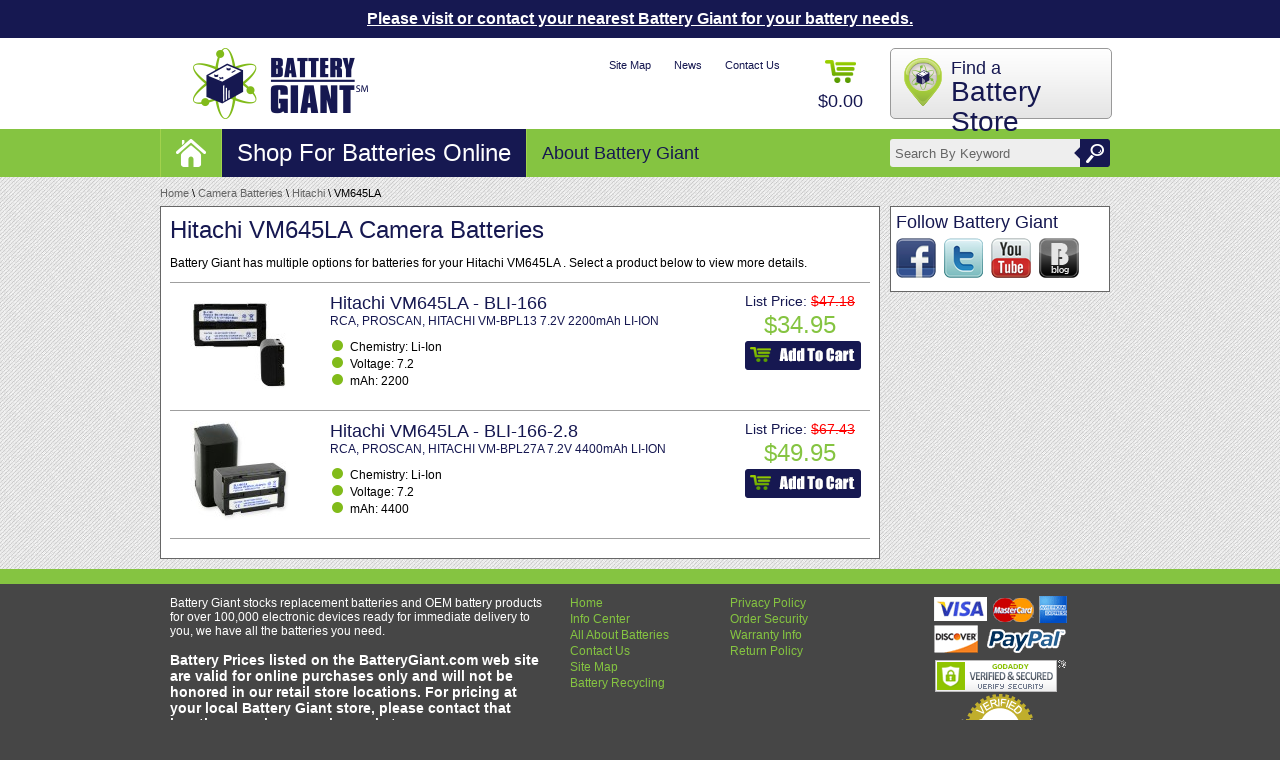

--- FILE ---
content_type: text/html
request_url: https://www.batterygiant.com/camera-battery/Hitachi/VM645LA+
body_size: 21931
content:


<!DOCTYPE html PUBLIC "-//W3C//DTD XHTML 1.0 Transitional//EN" "http://www.w3.org/TR/xhtml1/DTD/xhtml1-transitional.dtd">
<html xmlns="http://www.w3.org/1999/xhtml"><head>
<meta http-equiv="Content-Type" content="text/html; charset=utf-8" />
<title>Hitachi VM645LA  Camera Batteries | VM645LA  Battery</title>
<meta content="Hitachi VM645LA  Camera Battery Headquarters: We stock batteries for Hitachi VM645LA  2-Way Radios and offer free shipping on all 2-Way Radio battery orders." name="description" /><meta content="VM645LA  battery,VM645LA  batteries,Hitachi VM645LA  battery,Hitachi VM645LA  batteries" name="keywords" />
<meta name="msvalidate.01" content="20F0FBE6D8CFFA521BC7D8522197CC93" />
<meta name="robots" content="index" />
<meta name="robots" content="follow" />
<meta name="coverage" content="Worldwide" />
<meta name="revisit-after" content="3 days" />
<meta name="author" content="http://www.batterygiant.com/" />
<meta name="copyright" content="http://www.batterygiant.com/" />
<meta name="classification" content="http://www.batterygiant.com/" />
<meta http-equiv="Content-Type" content="text/html; charset=utf-8" />
<meta name="MSSmartTagsPreventParsing" content="true" />
<meta name="copyright" content="Battery Giant" />
<meta name=viewport content="width=device-width, initial-scale=1">


<link rel='shortcut icon' type='image/x-icon' href='/favicon.ico' />

<script src="//ajax.googleapis.com/ajax/libs/jquery/1.8.3/jquery.min.js"></script>

<script type="text/javascript" src="//cdn.jsdelivr.net/jquery.hoverintent/r6/jquery.hoverIntent.minified.js"></script>

<script type="text/javascript" src="/fancybox/jquery.fancybox-1.3.4.pack.js"></script>
<link rel="stylesheet" type="text/css" href="/fancybox/jquery.fancybox-1.3.4.css" media="screen" />
<script type="text/javascript">jQuery(document).ready(function(){jQuery("a#prodPhoto").fancybox({'transitionIn':'elastic','transitionOut':'elastic','speedIn':200,'speedOut':200});
jQuery('#showall').click(function(){
	jQuery("#showallcontent").load("showall.asp").delay(1500).slideDown('slow');

	
	});
jQuery('#shipyes').click(function(){jQuery('#billinginfo').slideUp('slow');});jQuery('#shipno').click(function(){jQuery('#billinginfo').slideDown('slow');});
jQuery('#changelocation').click(function(){jQuery('#locationshow').fadeOut();jQuery('#locationchange').delay(500).fadeIn();});
jQuery('#paytype2').click(function(){jQuery('#ccinfo').slideUp('slow');});jQuery('#paytype3').click(function(){jQuery('#ccinfo').slideUp('slow');});jQuery('#paytype1').click(function(){jQuery('#ccinfo').slideDown('slow');});

			jQuery('.default-value').each(function(){var default_value=this.value;jQuery(this).focus(function(){if(this.value==default_value){this.value=''}});jQuery(this).blur(function(){if(this.value==''){this.value=default_value}})});var menusettings={sensitivity:12,timeout:300,interval:50,over:mousein_triger,out:mouseout_triger};jQuery('#shopForBatteries').hoverIntent(menusettings)});function mousein_triger(){jQuery('#showForBatteries').fadeIn();jQuery('#s4').addClass("selected")}function mouseout_triger(){jQuery('#showForBatteries').fadeOut();jQuery('#s4').removeClass("selected")};

</script>
	<script>
	// SCRIPT THAT DYNAMICALLY PULLS IN NAV VALUES AND BUILDS MOBILE NAV
	 // DOM ready
	 jQuery(function() {
	   
      // Create the dropdown base
      jQuery("<select />").prependTo(".navBand.mobile");
      
      // Create default option "Go to..."
      jQuery("<option />", {
         "selected": "selected",
         "value"   : "",
         "text"    : "Shop for Batteries Online..."
      }).appendTo(".navBand.mobile select");
      
      // Populate dropdown with menu items
      jQuery(".navCol a").each(function() {
       var el = $(this);
       jQuery"<option />", {
           "value"   : el.attr("href"),
           "text"    : el.text()
       }).appendTo(".navBand.mobile select");
      });
      
	   // To make dropdown actually work
	   // To make more unobtrusive: http://css-tricks.com/4064-unobtrusive-page-changer/
      jQuery(".navBand.mobile select").change(function() {
        window.location = jQuery(this).find("option:selected").val();
      });
	 
	 });
	</script>
<link href="/battery-giant.css" rel="stylesheet" type="text/css" />
<script src='https://www.google.com/recaptcha/api.js'></script>

</head>

<body>


<header>
<div style="padding:10px; background-color:#161851; color:#fff; font-size:16px; font-weight:bold; text-align:center;"><a href="/store-locator" style="color:#fff;">Please visit or contact your nearest Battery Giant for your battery needs.</a></div>
<div class="headBand">
  <div class="container_12">
    <div class="grid_3" style="text-align:center;"> <a href="/"><img src="/images/battery-giant-logo.png" alt="Battery Giant Logo" /></a> </div>
    <div class="grid_5" style="text-align:right;">
      <div class="topnav"> <a href="/sitemap.htm">Site Map</a> <a href="/news">News</a>  <a href="/contact-us">Contact Us</a> </div>
      <!--<div class="topPhone">877-523-0070</div>-->
      
    </div>
    <div class="grid_1 hidden-xs" id="cart"><a href="/view-cart"><img src="/images/cart-icon.png" border="0" /><br />
      $0.00</a></div>
    <div class="grid_3 hidden-xs">
      <div id="storeLocator">
     
      <a href="/store-locator">Find a<br />
        <span class="big">Battery Store</span></a>

        </div>
    </div>
    <div class="clear"></div>
  </div>
</div>
<!-- MOBILE MENU STARTS -->
  <div class="navBand mobile visible-xs">
  	<div class="mobile-search">
  		      
      <form class="form-wrapper cf" action="/search" method="get">
        <input type="text" value="Search By Keyword" class="default-value" name="q">
        <button type="submit"><img src="/images/search.png" border="0" /></button>
      </form>
      <div class="clear"></div>
      <ul class="mobile-nav">
      	<li class="cart"><a href="/view-cart"><img src="/images/cart-icon.png" border="0" />$0.00</a></li>
       
        <li><a href="/sitemap.htm">Shop All Categories</a></li>
        <li><a href="/store-locator">Store Locator</a></li>
      </ul>
  	</div>
  
  </div>
<!-- CLOSE MOBILE MENU -->
<div class="navBand  hidden-xs">
  <div class="container_12">
    <ul id="nav">
      <li><a href="/"><img src="/images/home.png" border="0" /></a></li>
      <li id="shopForBatteries" class="sfb"><a id="s4" class="sfba">Shop For Batteries Online</a>
        <div id="showForBatteries">
          <h3>Browse by Battery Type</h3>
           <div class="navCol"><ul style=" list-style: none; padding:0;"><li><a href='/Vape-Batteries/18650-size'>18650 Batteries</a></li><li><a href='/2-way-radio-batteries/'>2-Way Radio Battery</a></li><li><a href='/Aerial-Lift-Battery/'>Aerial Lift Battery</a></li><li><a href='/Airsoft-Battery-Chargers/'>Airsoft Chargers</a></li><li><a href='/Airsoft-Gun-Battery/'>Airsoft Gun Battery</a></li><li><a href='/Security-Alarm-Battery/'>Alarm Battery</a></li><li><a href='/Bulk-Alkaline-Batteries/'>Alkaline Battery</a></li><li><a href='/ATV-Battery/'>ATV Battery</a></li><li><a href='/auto-car-battery/'>Automobile Battery</a></li><li><a href='/Baby-Monitor-Battery/'>Baby Monitor Battery</a></li><li><a href='/mobile-backup-battery-powerbank/'>Backup Smartphone Battery</a></li><li><a href='/Barcode-Scanner-Battery/'>Barcode Scanner Battery</a></li><li><a href='/Battery-Chargers-Maintainers/'>Battery Chargers & Maintainers</a></li><li><a href='/custom_pack_builder/'>Battery Packs</a></li><li><a href='/Cell-Phone-Battery/Blackberry/'>Blackberry Battery</a></li><li><a href='/Boat-Marine-Batteries/'>Boat Battery</a></li><li><a href='/commercial-truck-bus-coach-batteries/'>Bus Battery</a></li><li><a href='/Bulk-Button-Cell-Batteries/'>Button Cell Battery</a></li></ul></div><div class="navCol"><ul style=" list-style: none; padding:0;"><li><a href='/Calculator-Battery/'>Calculator Battery</a></li><li><a href='/camera-battery/'>Camcorder Battery</a></li><li><a href='/camera-battery/'>Camera Battery</a></li><li><a href='/Industrial-Equipment-Battery/'>Construction Equipment Battery</a></li><li><a href='/auto-car-battery/'>Car &amp Light Truck Battery</a></li><li><a href='/Cell-Phone-Battery/'>Cell Phone Battery</a></li><li><a href='/mobile-backup-battery-powerbank/'>Cell Phone Powerbank</a></li><li><a href='/Real-Time-Clock-Memory-Batteries/'>Clock Battery</a></li><li><a href='/commercial-truck-bus-coach-batteries/'>Coach Battery</a></li><li><a href='/Bulk-Coin-Cell-Batteries/'>Coin Cell Battery</a></li><li><a href='/cordless-phone-battery/'>Cordless Phone Battery</a></li><li><a href='/drill-battery-powertools-replacement-batteries/'>Cordless Power Tool Battery</a></li><li><a href='/custom_pack_builder/'>Custom Battery Packs</a></li><li><a href='/camera-battery/'>Digital Camera Battery</a></li><li><a href='/Dive-Computer-Battery/'>Dive Computer Battery</a></li><li><a href='/Dog-Collar-Battery/'>Dog Collar Battery</a></li><li><a href='/Door-Lock-Battery/'>Door Lock Battery</a></li><li><a href='/Electric-Razor-Battery/'>Electric Razor Battery</a></li></ul></div><div class="navCol"><ul style=" list-style: none; padding:0;"><li><a href='/emergency-light-battery/'>Emergency Light Battery</a></li><li><a href='/Farm-Equipment-Batteries/'>Farm Equipment Battery</a></li><li><a href='/Floor-Scrubber-Battery/'>Floor Sweeper / Scrubber Battery</a></li><li><a href='/forklift-battery/'>Forklift Battery</a></li><li><a href='/landscaping-lawn-mower-battery/'>Garden Battery</a></li><li><a href='/Golf-Cart-Batteries/'>GEM Battery</a></li><li><a href='/Golf-Cart-Batteries/'>Golf Cart Battery</a></li><li><a href='/GPS-Battery/'>GPS Battery</a></li><li><a href='/Bulk-Button-Cell-Batteries/'>Hearing Aid Battery</a></li><li><a href='/Industrial-Equipment-Battery/'>Industrial Equipment Battery</a></li><li><a href='/MP3-ipod-battery/'>iPod Battery</a></li><li><a href='/Jet-Ski-Battery/'>Jet Ski Battery</a></li><li><a href='/Laptop-Computer-Battery/'>Laptop Computer Battery</a></li><li><a href='/landscaping-lawn-mower-battery/'>Lawn Mower Battery</a></li><li><a href='/Lithium-Powersport-Batteries/'>Lithium Powersport Batteries</a></li><li><a href='/2-way-radio-batteries/'>LMR Battery</a></li><li><a href='/Boat-Marine-Batteries/'>Marine Battery</a></li><li><a href='/Cell-Phone-Battery/'>Mobile Phone Battery</a></li></ul></div><div class="navCol"><ul style=" list-style: none; padding:0;"><li><a href='/Motor-Scooter-Batteries/'>Motor Scooter Batteries</a></li><li><a href='/Motorcycle-Battery/'>Motorcycle Battery</a></li><li><a href='/MP3-ipod-battery/'>MP3 Player Battery</a></li><li><a href='/Pager-Battery/'>Pager Battery</a></li><li><a href='/PDA-Battery/'>PDA Battery</a></li><li><a href='/Jet-Ski-Battery/'>Personal Watercraft Battery</a></li><li><a href='/mobile-backup-battery-powerbank/'>Powerbank / Backup Power</a></li><li><a href='/drill-battery-powertools-replacement-batteries/'>Power Tool Battery</a></li><li><a href='/Power-Wheels-Battery/'>Power Wheels Battery</a></li><li><a href='/Primary-Cell-Batteries/'>Primary Cell Battery</a></li><li><a href='/Jet-Ski-Battery/'>PWC Battery</a></li><li><a href='/Real-Time-Clock-Memory-Batteries/'>Real Time Clock Battery</a></li><li><a href='/RV-Recreational-Batteries/'>Recreational Vehicle Battery</a></li><li><a href='/RV-Recreational-Batteries/'>RV Recreational Battery</a></li><li><a href='/Security-Alarm-Battery/'>Security Battery</a></li><li><a href='/Motor-Scooter-Batteries/'>Scooter Battery</a></li><li><a href='/Floor-Scrubber-Battery/'>Sweeper Battery</a></li><li><a href='/Sealed-Lead-Acid-Batteries/'>Sealed Lead Acid (SLA) Battery</a></li></ul></div><div class="navCol"><ul style=" list-style: none; padding:0;"><li><a href='/Snowmobile-Battery/'>Snowmobile Battery</a></li><li><a href='/Tablet-Computer-Battery/'>Tablet Computer Battery</a></li><li><a href='/Motor-Scooter-Batteries/'>Trike Battery</a></li><li><a href='/commercial-truck-bus-coach-batteries/'>Truck Battery</a></li><li><a href='/TV-Remote-Battery/'>TV Remote Battery</a></li><li><a href='/2-way-radio-batteries/'>Two-Way Radio Battery</a></li><li><a href='/UPS-Power-Supply-Batteries/'>Uninterruptible Power Supply (UPS) Battery</a></li><li><a href='/Utility-Vehicle-Batteries/'>Utility Vehicle Battery</a></li><li><a href='/Vacuum-Battery/'>Vacuum Battery</a></li><li><a href='/Vape-Batteries/'>Vape Mod Battery</a></li><li><a href='/camera-battery/'>Video Camera Battery</a></li><li><a href='/video-game-xbox-playstation-batteries/'>Video Gaming Battery</a></li><li><a href='/Bulk-Coin-Cell-Batteries/'>Watch Batteries</a></li><li><a href='/Wheelchair-Batteries/'>Wheelchair Batteries</a></li></ul></div>
<div class="clear"></div>
        </div>
      </li>
      <li><a href="/about-battery-giant.htm">About Battery Giant</a></li>
    
    </ul>
    <form class="form-wrapper cf" action="/search" method="get">
      <input type="text" value="Search By Keyword" class="default-value" name="q">
      <button type="submit"><img src="/images/search.png" border="0" /></button>
    </form>
  </div>
</div>
</header>

<div class="contentBand">
  <div class="container_12">

<div id="breadcrumb">
    <a href="/">Home</a> \ <a href="/camera-battery/">Camera Batteries</a> \ <a href="/camera-battery/Hitachi">Hitachi</a> \ VM645LA 
    </div>
    <div class="grid_92">
    	
        	<h1>Hitachi VM645LA  Camera Batteries</h1>
            
            <p>Battery Giant has multiple options for batteries for your Hitachi VM645LA .  Select a product below to view more details.</p>
       
        
        <div  style="border-bottom:1px solid #9f9f9f; margin:10px 0px;"></div>
        <div class="selectman">
       <div class="grid_2 alpha" style="text-align:center;">
        	<a href="/camera-battery/Hitachi/VM645LA+/BLI-166">
            
      	<img src="/thumb-100/BLI-166.JPG"  />
        
</a>
        </div>
        <div class="grid_5">
        <a href="/camera-battery/Hitachi/VM645LA+/BLI-166"><h2>Hitachi VM645LA  - BLI-166</h2>
        <h4>RCA, PROSCAN, HITACHI VM-BPL13 7.2V 2200mAh LI-ION</h4></a>
        <ul class="greenList">
          <li>Chemistry: Li-Ion</li>
          <li>Voltage: 7.2</li>
          <li>mAh: 2200</li>
        </ul>
        </div>
        <div class="grid_2 omega" style="text-align:center;">
        
<div class="retailText">List Price: <span class="retailPrice">$47.18</span></div>
        <div class="bigText"><span class="priceText">$34.95</span></div>
   <form method="post" action="/cart-addItem.asp" name="additem" style="margin: 0px; padding: 0px;">
        <input type="hidden" name="pProductTitle" value="Hitachi VM645LA  - BLI-166">
        <input type="hidden" name="pProductLink" value="/batteries/BLI-166">
        <input type="hidden" name="pProductImage" value="BLI-166.JPG">
        <input type="hidden" name="pProductKey" value="4459">

 
          <input id="quantity" name="quantity" class="qtyInput" type="hidden" value="1" />
        
          <input type="submit" class="add2cart" value="" />
          </form>
          
        </div>
        <div class="clear"></div>
        <div  style="border-bottom:1px solid #9f9f9f; margin:10px 0px;"></div>
		<div class="grid_2 alpha" style="text-align:center;">
        	<a href="/camera-battery/Hitachi/VM645LA+/BLI-166-2.8">
            
      	<img src="/thumb-100/BLI-166-208.JPG"  />
        
</a>
        </div>
        <div class="grid_5">
        <a href="/camera-battery/Hitachi/VM645LA+/BLI-166-2.8"><h2>Hitachi VM645LA  - BLI-166-2.8</h2>
        <h4>RCA, PROSCAN, HITACHI VM-BPL27A 7.2V 4400mAh LI-ION</h4></a>
        <ul class="greenList">
          <li>Chemistry: Li-Ion</li>
          <li>Voltage: 7.2</li>
          <li>mAh: 4400</li>
        </ul>
        </div>
        <div class="grid_2 omega" style="text-align:center;">
        
<div class="retailText">List Price: <span class="retailPrice">$67.43</span></div>
        <div class="bigText"><span class="priceText">$49.95</span></div>
   <form method="post" action="/cart-addItem.asp" name="additem" style="margin: 0px; padding: 0px;">
        <input type="hidden" name="pProductTitle" value="Hitachi VM645LA  - BLI-166-2.8">
        <input type="hidden" name="pProductLink" value="/batteries/BLI-166-2.8">
        <input type="hidden" name="pProductImage" value="BLI-166-208.JPG">
        <input type="hidden" name="pProductKey" value="4463">

 
          <input id="quantity" name="quantity" class="qtyInput" type="hidden" value="1" />
        
          <input type="submit" class="add2cart" value="" />
          </form>
          
        </div>
        <div class="clear"></div>
        <div  style="border-bottom:1px solid #9f9f9f; margin:10px 0px;"></div>
		
       
        </div>
	
    </div>
    <div class="grid_3">
   <div class="sideBox"> <span class="sideHead">Follow Battery Giant</span>
	<div class="socialIcons"> 
        <a href="http://www.facebook.com/batterygiant" target="_blank"><img src="/images/social/facebook.png" alt="Like Battery Giant on Facebook" /></a>
        <a href="http://www.twitter.com/batterygiant" target="_blank"><img src="/images/social/twitter.png" alt="Follow Battery Giant on Twitter" /></a> 
        <a href="http://www.youtube.com/batterygiant" target="_blank"><img src="/images/social/youtube.png" alt="Follow Battery Giant on YouTube" /></a> 
        <a href="/news" target="_blank"><img src="/images/social/blog.png" alt="Read the Battery Giant Blog" /></a> 
    </div>
</div>
<!--<p><img src="/images/free-shipping-batteries.png" width="215" height="165" alt="Free Shipping" /> At BatteryGiant.com, all orders are shipped free of charge within the continental United States. </p>
<p>*Excluding Automobile / SLI, Motorcycle, Powersport, Power Wheels and SLA. </p>

<img src="/images/coupons-button.png" width="220" height="109" alt="Battery Giant Coupons" /> 
-->
    </div>
 
 </div>
</div>
<div class="navBand" style="height:15px;"></div>
<div class="container_12 footer">
  <div class="grid_5">
    <p>Battery Giant stocks replacement batteries and OEM battery products for over 100,000 electronic devices ready for immediate delivery to you, we have all the batteries you need.</p>
    <p style="font-size:14px; font-weight:bold;">Battery Prices listed on the BatteryGiant.com web site are valid for online purchases only and will not be honored in our retail store locations. For pricing at your local Battery Giant store, please contact that location as prices vary by market.</p>
    <p>&copy; 2005-2021 Battery Giant.
  </div>
  <div class="grid_2">
    <ul>
      <li><a href="/">Home</a></li>
      <li><a href="/infocenter.asp">Info Center</a></li>
      <li><a href="/aboutbatteries.asp">All About Batteries</a></li>
      <li><a href="/store/contactus.asp">Contact Us</a></li>
      <li><a href="/sitemap.htm">Site Map</a></li>
      <li><a href="http://www.batteryrecyclingusa.com">Battery Recycling</a></li>
    </ul>
  </div>
  <div class="grid_2">
    <ul>
      <li><a href="/privacypolicy.asp">Privacy Policy</a></li>
      <li><a href="/ordersecurity.asp">Order Security</a></li>
      <li><a href="/warrantyinfo.asp">Warranty Info</a></li>
      <li><a href="/returnpolicy.asp">Return Policy</a></li>
    
    </ul>
  </div>
  <div class="grid_3 footerCC"><img src="/images/credit-cards.gif" width="133" height="57" style="margin-bottom:7px;" /><span id="siteseal"><script type="text/javascript" src="https://seal.godaddy.com/getSeal?sealID=eUSj7izNCpBbmXPYlq3Tk9kXOJ4Slhz77acfIwtCsZzYGSDUOhTl2PIzW7"></script></span>
  <!-- (c) 2005, 2014. Authorize.Net is a registered trademark of CyberSource Corporation --> <div class="AuthorizeNetSeal" style="margin:0px auto;"> <script type="text/javascript" language="javascript">var ANS_customer_id="483d3e5d-24ae-4732-94ff-50ee1844a66c";</script> <script type="text/javascript" language="javascript" src="//verify.authorize.net/anetseal/seal.js" ></script> </div>
</div>
  <div class="clear"></div>
</div>
<!-- BEGIN: Google Trusted Stores -->
<script type="text/javascript">
  var gts = gts || [];

  gts.push(["id", "572599"]);
  gts.push(["badge_position", "BOTTOM_RIGHT"]);
  gts.push(["locale", "en_US"]);
 

  (function() {
    var gts = document.createElement("script");
    gts.type = "text/javascript";
    gts.async = true;
    gts.src = "https://www.googlecommerce.com/trustedstores/api/js";
    var s = document.getElementsByTagName("script")[0];
    s.parentNode.insertBefore(gts, s);
  })();
</script>
<!-- END: Google Trusted Stores -->
<script>
  (function(i,s,o,g,r,a,m){i['GoogleAnalyticsObject']=r;i[r]=i[r]||function(){
  (i[r].q=i[r].q||[]).push(arguments)},i[r].l=1*new Date();a=s.createElement(o),
  m=s.getElementsByTagName(o)[0];a.async=1;a.src=g;m.parentNode.insertBefore(a,m)
  })(window,document,'script','//www.google-analytics.com/analytics.js','ga');

  ga('create', 'UA-879428-2', 'auto');
  ga('send', 'pageview');

</script>
<script type="text/javascript">
adroll_adv_id = "7ESWVWVOZNFL7HLLPE5YED";
adroll_pix_id = "CJ5JX2WT5VCK3IA7YHYCJ7";
(function () {
var oldonload = window.onload;
window.onload = function(){
   __adroll_loaded=true;
   var scr = document.createElement("script");
   var host = (("https:" == document.location.protocol) ? "https://s.adroll.com" : "http://a.adroll.com");
   scr.setAttribute('async', 'true');
   scr.type = "text/javascript";
   scr.src = host + "/j/roundtrip.js";
   ((document.getElementsByTagName('head') || [null])[0] ||
    document.getElementsByTagName('script')[0].parentNode).appendChild(scr);
   if(oldonload){oldonload()}};
}());
</script>

</body>
</html>


--- FILE ---
content_type: text/plain
request_url: https://www.google-analytics.com/j/collect?v=1&_v=j102&a=1660677991&t=pageview&_s=1&dl=https%3A%2F%2Fwww.batterygiant.com%2Fcamera-battery%2FHitachi%2FVM645LA%2B&ul=en-us%40posix&dt=Hitachi%20VM645LA%20Camera%20Batteries%20%7C%20VM645LA%20Battery&sr=1280x720&vp=1280x720&_u=IEBAAEABAAAAACAAI~&jid=797358781&gjid=1620974683&cid=1181594499.1769811056&tid=UA-879428-2&_gid=392917528.1769811056&_r=1&_slc=1&z=391333579
body_size: -451
content:
2,cG-HVTR8Y58BV